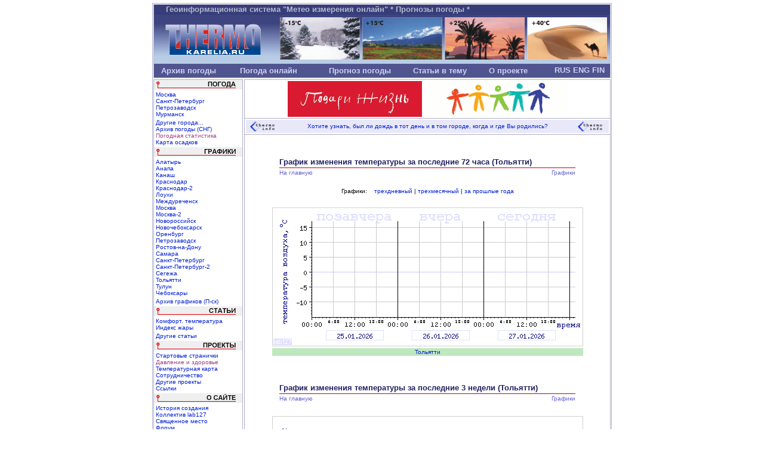

--- FILE ---
content_type: text/html; charset=UTF-8
request_url: http://thermo.karelia.ru/graphs/graphs_tol.shtml
body_size: 6593
content:
<!DOCTYPE HTML PUBLIC "-//W3C//DTD HTML 4.0 Transitional//EN">
<html><head>
<title>Температура воздуха в Тольятти за последние три дня, три недели и в далеком прошлом.</title>
 
<META HTTP-EQUIV="Cache-Control" CONTENT="no-cache">
<META HTTP-EQUIV="pragma" CONTENT="no-cache">
 
<meta name="author" content="Alex Moschevikin, Aleksey Korolkov">
<META name="design" content="smitana.karelia.ru">
<meta name="description" content="измерение температуры,
Тольятти, онлайновый измеритель
Петрозаводский государственный университет, погода, прогноз погоды">
<META name="Abstract" content="измерение температуры,
Тольятти, онлайновый измеритель
Петрозаводский государственный университет, погода, прогноз погоды">
<meta name="keywords" content="измерение температуры,
Тольятти онлайновый измеритель
Петрозаводский государственный университет погода прогноз погоды">
<style type="text/css"> <!--
div,p {font-family : Verdana, Arial, sans-serif;
       TEXT-DECORATION: none
}
a { COLOR: #001ed4; 
   FONT-FAMILY: Verdana, Arial, sans-serif; 
   TEXT-DECORATION: none;
/* FIXME   background: white; */
  }
a:hover { COLOR: #FF0000; 
        FONT-FAMILY: Verdana, Arial, sans-serif; 
        text-decoration : underline
        }

.ref:hover { COLOR: #001ed4; 
        FONT-FAMILY: Verdana, Arial, sans-serif; 
        text-decoration : underline
        }

.smitana { COLOR: #7a121c; 
        FONT-FAMILY: Verdana, Arial, sans-serif; 
        FONT-WEIGHT: bold; 
        TEXT-DECORATION: none
         }

.menu    { COLOR: #D0D0F0;
        FONT-WEIGHT: bold; 
        TEXT-DECORATION: none
         }
.menu:hover { COLOR: #303070;
        FONT-WEIGHT: bold; 
        TEXT-DECORATION: underline
         }
.submenu    { COLOR: #8080B0;
        FONT-WEIGHT: bold; 
        TEXT-DECORATION: none
         }
.submenu:hover { COLOR: #303070;
        FONT-WEIGHT: bold; 
        TEXT-DECORATION: underline
         }

#toptable img, #buttons8831 img {
	font-size: small;
}

#thermoban a img {
	background: white;
}

#valid-buttons img {
    border: 0;
}

-->
</style>
<script type='text/javascript'><!--
var ti=[null,null,null,null];
function mover(id) {
 if (ti[id]!=null) {
  window.clearTimeout(ti[id]);
  ti[id]=null;
 }
 obj=document.getElementById('menu'+id);
 if (obj) obj.style.backgroundColor='#6068A0';
 m=document.getElementById('popup'+id);
 if (m) m.style.display='';
}

function mout(id) {
 ti[id]=window.setTimeout('hide('+id+')',200);
}

function hide(id) {
// if (ti[id]!=null) {
//  window.clearTimeout(ti[id]);
//  ti[id]=null;
// }
 obj=document.getElementById('menu'+id);
 if (obj) obj.style.backgroundColor='#505590';
 m=document.getElementById('popup'+id);
 if (m) m.style.display='none';
}

function hl(el, state, area)
{
    var color;
    var colors = [	       // areas:
	['#D0E0FF','#FFFFFF'], //  0: left menu
	['#B8B8D8', '#D8D8F4'] //  1: page header
    ];
    if (area < 0 || area >= colors.length) {
	alert('function hl(): wrong area!')
	return 1
    }
    if (state != 0 && state != 1) {
	alert('function hl(): wrong state!')
	return 2
    }
    (state) ? color = colors[area][0] : color = colors[area][1];
    el.style.backgroundColor=color;
}
// --></script>

</HEAD>
<BODY aLink="#84d1ff" bgColor="white" leftMargin="4" marginwidth="4" 
link="blue" text="black" topMargin="5" marginheight="5" vLink="#0a04ce">
<div align="center">
<center>
<TABLE width="770" bgColor="#AEAEC9" cellPadding="0" cellSpacing="0" border="0" align="center">
 <TR><TD width="770" colspan="5" bgColor="#AEAEC9"><img src="/pictures/t.gif" height="1" width="1"></TD>
 </TR>
 <TR>
  <TD width="1" bgColor="#AEAEC9"><img src="/pictures/t.gif" height="1" width="1"></TD>
  <TD width="768" colspan="3" bgColor="white"><img src="/pictures/t.gif" height="1" width="1"></TD>
  <TD width="1" bgColor="#AEAEC9"><img src="/pictures/t.gif" height="1" width="1"></TD>
 </TR>
 <TR>
  <TD width="1" bgColor="#AEAEC9"><img src="/pictures/t.gif" height="1" width="1"></TD>
  <TD width="1" bgColor="white"><img src="/pictures/t.gif" height="1" width="1"></TD>
  <TD width="766" bgColor="#AEAEC9">
   <TABLE width="766" bgColor="#AEAEC9" cellPadding="1" cellSpacing="0" border="0" align="center">
    <TR><TD>
<TABLE width="764" cellPadding="0" cellSpacing="0" border="0" align="center">
 <TR>
  <TD bgcolor="#373D78">
   <div><img src="/pictures/t.gif" height="1" width="20" alt=""><font color="#B0B8D0" size="2"><b>Геоинформационная система "Метео измерения онлайн" * Прогнозы погоды *</b></font></div>
   <div><img src="/pictures/t.gif" height="2" width="1" alt=""></div>
  </TD>
 </TR>
<!-- <TR valign="middle" height="82">-->
 <TR valign="middle" style="height:82px">
  <TD style="background-image: url('/pictures/thermo_bg.png');">
   <div align="right" style="font-size:small;">
    <a href="/"><img src="/pictures/logo_02.png" width="134" height="71" border="0" alt="Холод. Зима. -15C" title="Переход на главную"></a>
    <a href="/"><img src="/pictures/logo_03.png" width="134" height="71" border="0" alt="Лето. Прохлада. +15C" title="Переход на главную"></a>
    <a href="/"><img src="/pictures/logo_04.png" width="134" height="71" border="0" alt="Тепло. Пальмы. Закат. +25C" title="Переход на главную"></a>
    <a href="/"><img src="/pictures/logo_05.png" width="134" height="71" border="0" alt="Жара. Пустыня. Верблюд. +40C" title="Переход на главную"></a>
    <img src="/pictures/t.gif" height="1" width="1" border="0" alt="">
   </div>
  </TD>
 </TR>
 <TR>
  <TD bgcolor="#505590">
   <TABLE width="100%" cellPadding="0" cellSpacing="0" border="0">
    <TR style="height:23px">
     <TD width="15%"><div id="menu1" onMouseOut="mout(1);" onMouseOver="mover(1);" align="center"><font size="2"><a href="/weather/w_history.php" class="menu">Архив погоды</a></font></div></td>
     <TD width="20%"><div id="menu2" onMouseOut="mout(2);" onMouseOver="mover(2);" align="center"><font size="2"><a href="/" class="menu">Погода онлайн</a></font></div>
   <div id="popup2" onMouseOver="mover(2)" onMouseOut="mout(2)" align="center" 
        style="position:absolute; width:180px; top:133px; display:none; border: rgb(80,85,144) solid 1px; 
        background:white;"><table bgcolor="#D8D8F4" width="100%" cellPadding="2" cellSpacing="0" border="0">
        <tr onMouseOver="hl(this, 1, 1)" onMouseOut="hl(this, 0, 1)"><td><div><font size="2">&nbsp;<a class="submenu" href="/graphs/graphs_ala.shtml">Алатырь</a></font></div></td></tr>	
        <tr onMouseOver="hl(this, 1, 1)" onMouseOut="hl(this, 0, 1)"><td><div><font size="2">&nbsp;<a class="submenu" href="/graphs/graphs_rm_anapa.shtml">Анапа</a></font></div></td></tr>	
        <tr onMouseOver="hl(this, 1, 1)" onMouseOut="hl(this, 0, 1)"><td><div><font size="2">&nbsp;<a class="submenu" href="/graphs/graphs_kna.shtml">Канаш</a></font></div></td></tr>		
        <tr onMouseOver="hl(this, 1, 1)" onMouseOut="hl(this, 0, 1)"><td><div><font size="2">&nbsp;<a class="submenu" href="/graphs/graphs_krd1.shtml">Краснодар</a></font></div></td></tr>	
        <tr onMouseOver="hl(this, 1, 1)" onMouseOut="hl(this, 0, 1)"><td><div><font size="2">&nbsp;<a class="submenu" href="/graphs/graphs_krd2.shtml">Краснодар-2</a></font></div></td></tr>
        <tr onMouseOver="hl(this, 1, 1)" onMouseOut="hl(this, 0, 1)"><td><div><font size="2">&nbsp;<a class="submenu" href="/graphs/graphs_lou.shtml">Лоухи</a></font></div></td></tr>	
        <tr onMouseOver="hl(this, 1, 1)" onMouseOut="hl(this, 0, 1)"><td><div><font size="2">&nbsp;<a class="submenu" href="/graphs/graphs_mer.shtml">Междуреченск</a></font></div></td></tr>			
        <tr onMouseOver="hl(this, 1, 1)" onMouseOut="hl(this, 0, 1)"><td><div><font size="2">&nbsp;<a class="submenu" href="/graphs/graphs_msk.shtml">Москва</a></font></div></td></tr>
        <tr onMouseOver="hl(this, 1, 1)" onMouseOut="hl(this, 0, 1)"><td><div><font size="2">&nbsp;<a class="submenu" href="/graphs/graphs_rm_msk.shtml">Москва-2</a></font></div></td></tr>
        <tr onMouseOver="hl(this, 1, 1)" onMouseOut="hl(this, 0, 1)"><td><div><font size="2">&nbsp;<a class="submenu" href="/graphs/graphs_nvr.shtml">Новороссийск</a></font></div></td></tr>
        <tr onMouseOver="hl(this, 1, 1)" onMouseOut="hl(this, 0, 1)"><td><div><font size="2">&nbsp;<a class="submenu" href="/graphs/graphs_ncx.shtml">Новочебоксарск</a></font></div></td></tr>
        <tr onMouseOver="hl(this, 1, 1)" onMouseOut="hl(this, 0, 1)"><td><div><font size="2">&nbsp;<a class="submenu" href="/graphs/graphs_ore.shtml">Оренбург</a></font></div></td></tr>
<!--        <tr onMouseOver="hl(this, 1, 1)" onMouseOut="hl(this, 0, 1)"><td><div><font size="2">&nbsp;<a class="submenu" href="/graphs/graphs_paa.shtml">Паанаярви</a></font></div></td></tr>-->
        <tr onMouseOver="hl(this, 1, 1)" onMouseOut="hl(this, 0, 1)"><td><div><font size="2">&nbsp;<a class="submenu" href="/graphs/graphs_ptz.shtml">Петрозаводск</a></font></div></td></tr>
        <tr onMouseOver="hl(this, 1, 1)" onMouseOut="hl(this, 0, 1)"><td><div><font size="2">&nbsp;<a class="submenu" href="/graphs/graphs_rnd.shtml">Ростов-на-Дону</a></font></div></td></tr>
        <tr onMouseOver="hl(this, 1, 1)" onMouseOut="hl(this, 0, 1)"><td><div><font size="2">&nbsp;<a class="submenu" href="/graphs/graphs_sam.shtml">Самара</a></font></div></td></tr>
        <tr onMouseOver="hl(this, 1, 1)" onMouseOut="hl(this, 0, 1)"><td><div><font size="2">&nbsp;<a class="submenu" href="/graphs/graphs_spb.shtml">Санкт-Петербург</a></font></div></td></tr>
        <tr onMouseOver="hl(this, 1, 1)" onMouseOut="hl(this, 0, 1)"><td><div><font size="2">&nbsp;<a class="submenu" href="/graphs/graphs_spb2.shtml">Санкт-Петербург-2</a></font></div></td></tr>
        <tr onMouseOver="hl(this, 1, 1)" onMouseOut="hl(this, 0, 1)"><td><div><font size="2">&nbsp;<a class="submenu" href="/graphs/graphs_seg.shtml">Сегежа</a></font></div></td></tr>
<!--        <tr onMouseOver="hl(this, 1, 1)" onMouseOut="hl(this, 0, 1)"><td><div><font size="2">&nbsp;<a class="submenu" href="/graphs/graphs_sochi.shtml">Сочи</a></font></div></td></tr>-->
	<tr onMouseOver="hl(this, 1, 1)" onMouseOut="hl(this, 0, 1)"><td><div><font size="2">&nbsp;<a class="submenu" href="/graphs/graphs_tol.shtml">Тольятти</a></font></div></td></tr>
	<tr onMouseOver="hl(this, 1, 1)" onMouseOut="hl(this, 0, 1)"><td><div><font size="2">&nbsp;<a class="submenu" href="/graphs/graphs_tln.shtml">Тулун</a></font></div></td></tr>
        <tr onMouseOver="hl(this, 1, 1)" onMouseOut="hl(this, 0, 1)"><td><div><font size="2">&nbsp;<a class="submenu" href="/graphs/graphs_chx.shtml">Чебоксары</a></font></div></td></tr>	
       </table></div>
</td>
     <TD width="20%"><div id=menu3 onMouseOut="mout(3);" onMouseOver="mover(3);" align=center><font size="2"><a href="/weather/" class="menu">Прогноз погоды</a></font></div>
   <div id=popup3 onMouseOver='mover(3)' onMouseOut='mout(3)' align=center
        style="position:absolute; width:180px; top:133px; display:none; border: rgb(80,85,144) solid 1px; 
        background:white;"><table bgcolor="#D8D8F4" width="100%" cellPadding="2" cellSpacing="0" border="0">
        <tr onMouseOver="hl(this, 1, 1)" onMouseOut="hl(this, 0, 1)"><td><div><font size="2">&nbsp;<a class="submenu" href="/weather/ru__vla.shtml">Владивосток</a></font></div></td></tr>
        <tr onMouseOver="hl(this, 1, 1)" onMouseOut="hl(this, 0, 1)"><td><div><font size="2">&nbsp;<a class="submenu" href="/weather/ru__eka.shtml">Екатеринбург</a></font></div></td></tr>
        <tr onMouseOver="hl(this, 1, 1)" onMouseOut="hl(this, 0, 1)"><td><div><font size="2">&nbsp;<a class="submenu" href="/weather/ru__irk.shtml">Иркутск</a></font></div></td></tr>
        <tr onMouseOver="hl(this, 1, 1)" onMouseOut="hl(this, 0, 1)"><td><div><font size="2">&nbsp;<a class="submenu" href="/weather/ru__kal.shtml">Калининград</a></font></div></td></tr>
        <tr onMouseOver="hl(this, 1, 1)" onMouseOut="hl(this, 0, 1)"><td><div><font size="2">&nbsp;<a class="submenu" href="/weather/ru__kra.shtml">Красноярск</a></font></div></td></tr>
        <tr onMouseOver="hl(this, 1, 1)" onMouseOut="hl(this, 0, 1)"><td><div><font size="2">&nbsp;<a class="submenu" href="/weather/smis1264.shtml">Москва</a></font></div></td></tr>
        <tr onMouseOver="hl(this, 1, 1)" onMouseOut="hl(this, 0, 1)"><td><div><font size="2">&nbsp;<a class="submenu" href="/weather/smis69.shtml">Мурманск</a></font></div></td></tr>
        <tr onMouseOver="hl(this, 1, 1)" onMouseOut="hl(this, 0, 1)"><td><div><font size="2">&nbsp;<a class="submenu" href="/weather/ru__ore.shtml">Оренбург</a></font></div></td></tr>
        <tr onMouseOver="hl(this, 1, 1)" onMouseOut="hl(this, 0, 1)"><td><div><font size="2">&nbsp;<a class="submenu" href="/weather/ru__per.shtml">Пермь</a></font></div></td></tr>
        <tr onMouseOver="hl(this, 1, 1)" onMouseOut="hl(this, 0, 1)"><td><div><font size="2">&nbsp;<a class="submenu" href="/weather/smis514.shtml">Петрозаводск</a></font></div></td></tr>
        <tr onMouseOver="hl(this, 1, 1)" onMouseOut="hl(this, 0, 1)"><td><div><font size="2">&nbsp;<a class="submenu" href="/weather/smis688.shtml">Санкт-Петербург</a></font></div></td></tr>
        <tr onMouseOver="hl(this, 1, 1)" onMouseOut="hl(this, 0, 1)"><td><div><font size="2">&nbsp;<a class="submenu" href="/weather/ru__tom.shtml">Томск</a></font></div></td></tr>
        <tr onMouseOver="hl(this, 1, 1)" onMouseOut="hl(this, 0, 1)"><td><div><font size="2">&nbsp;<a class="submenu" href="/weather/">Другие города...</a></font></div></td></tr>
       </table></div>
</td>
     <TD width="15%"><div id=menu4 onMouseOut="mout(4);" onMouseOver="mover(4);" align=center><font size="2"><a href="/articles/articles.shtml" class="menu">Статьи в тему</a></font></div>
      <div id=popup4 onMouseOver='mover(4)' onMouseOut='mout(4)' align=center
        style="position:absolute; width:250px; top:133px; display:none; border: rgb(80,85,144) solid 1px; 
        background:white;"><table bgcolor="#D8D8F4" width="100%" cellPadding="2" cellSpacing="0" border="0">
        <tr onMouseOver="hl(this, 1, 1)" onMouseOut="hl(this, 0, 1)"><td><div><font size="2">&nbsp;<a class="submenu" href="/articles/windchill.shtml">Комфортная&nbsp;температура</a></font></div></td></tr>
        <tr onMouseOver="hl(this, 1, 1)" onMouseOut="hl(this, 0, 1)"><td><div><font size="2">&nbsp;<a class="submenu" href="/articles/heatindex.shtml">Индекс&nbsp;жары</a></font></div></td></tr>
        <tr onMouseOver="hl(this, 1, 1)" onMouseOut="hl(this, 0, 1)"><td><div><font size="2">&nbsp;<a class="submenu" href="/projects/t_map_results.shtml">Температурная&nbsp;карта&nbsp;ПТЗ</a></font></div></td></tr>
        <tr onMouseOver="hl(this, 1, 1)" onMouseOut="hl(this, 0, 1)"><td><div><font size="2">&nbsp;<a class="submenu" href="/projects/p_health_results.shtml">Давление&nbsp;и&nbsp;здоровье</a></font></div></td></tr>
        <tr onMouseOver="hl(this, 1, 1)" onMouseOut="hl(this, 0, 1)"><td><div><font size="2">&nbsp;<a class="submenu" href="/articles/articles.shtml">Другие&nbsp;статьи...</a></font></div></td></tr>
       </table></div>
     </td>
     <TD width="15%"><div id=menu5 onMouseOut="mout(5);" onMouseOver="mover(5);" align=center><font size="2"><a href="/about/history.shtml" class="menu">О проекте</a></font></div>
      <div id=popup5 onMouseOver='mover(5)' onMouseOut='mout(5)' align=center
        style="position:absolute; width:250px; top:133px; display:none; border: rgb(80,85,144) solid 1px; background:white;">
       <table bgcolor="#D8D8F4" width="100%" cellPadding="2" cellSpacing="0" border="0">
        <tr onMouseOver="hl(this, 1, 1)" onMouseOut="hl(this, 0, 1)"><td><div><font size="2">&nbsp;<a class="submenu" href="/articles/interview.shtml">Интервью с администратором</a></font></div></td></tr>
        <tr onMouseOver="hl(this, 1, 1)" onMouseOut="hl(this, 0, 1)"><td><div><font size="2">&nbsp;<a class="submenu" href="/about/it_evolution.shtml">Эволюция измерителей</a></font></div></td></tr>
        <tr onMouseOver="hl(this, 1, 1)" onMouseOut="hl(this, 0, 1)"><td><div><font size="2">&nbsp;<a class="submenu" href="/about/tmpr_error.shtml">Исправление ошибок DS1820</a></font></div></td></tr>
        <tr onMouseOver="hl(this, 1, 1)" onMouseOut="hl(this, 0, 1)"><td><div><font size="2">&nbsp;<a class="submenu" href="/projects/welcome.shtml">Сотрудничество</a></font></div></td></tr>
        <tr onMouseOver="hl(this, 1, 1)" onMouseOut="hl(this, 0, 1)"><td><div><font size="2">&nbsp;<a class="submenu" href="/about/thanks.shtml">Коллектив Lab127</a></font></div></td></tr>
        <tr onMouseOver="hl(this, 1, 1)" onMouseOut="hl(this, 0, 1)"><td><div><font size="2">&nbsp;<a class="submenu" href="/about/photo.shtml">Священное место</a></font></div></td></tr>
        <tr onMouseOver="hl(this, 1, 1)" onMouseOut="hl(this, 0, 1)"><td><div><font size="2">&nbsp;<a class="submenu" href="/projects/messages.shtml">Форум</a></font></div></td></tr>
       </table></div>
     
     </td>
     <TD width="15%">
     <div align=right><font size="2">
       <a href="/" class="menu">RUS</a>
       <a href="/eng/" class="menu">ENG</a>
       <a href="/fin/" class="menu">FIN</a>
       </font><img src="/pictures/t.gif" height="1" width="5" alt="">
     </div>
   <div><img src="/pictures/t.gif" height="2" width="1" alt=""></div>
     </TD>
    </TR>
   </table>
  </TD>
 </TR>
</TABLE>

    </TD></TR>
   </TABLE>
  </TD>
  <TD width="1" bgColor="white"><img src="/pictures/t.gif" height="1" width="1"></TD>
  <TD width="1" bgColor="#AEAEC9"><img src="/pictures/t.gif" height="1" width="1"></TD>
 </TR>
</TABLE>

<TABLE width="770" bgColor="white" cellPadding="0" cellSpacing="0" border="0" align="center">
 <TR>
  <TD width="1" bgColor="#AEAEC9"><img src="/pictures/t.gif" height="2" width="1"></TD>
  <TD width="768" bgColor="white"><img src="/pictures/t.gif" height="2" width="1"></TD>
  <TD width="1" bgColor="#AEAEC9"><img src="/pictures/t.gif" height="2" width="1"></TD>
 </TR>
</TABLE>

<TABLE width="770" bgColor="white" cellPadding="0" cellSpacing="0" border="0" align="center">
 <TR>
  <TD width="1" bgColor="#AEAEC9"><img src="/pictures/t.gif" height="1" width="1"></TD>
  <TD width="1" bgColor="white"><img src="/pictures/t.gif" height="1" width="1"></TD>
  <TD width="1" bgColor="#AEAEC9"><img src="/pictures/t.gif" height="1" width="1"></TD>
  <TD width="148" bgColor="white" valign="top">
   <TABLE width="148" bgColor="#AEAEC9" cellPadding="0" cellSpacing="0" border="0" align="center">
    <TR><TD width="148" bgColor="#AEAEC9"><img src="/pictures/t.gif" height="1" width="1"></TD></TR>
   </TABLE>

<!-- +++++++++++++++ begin of left column with about, graphs, articles... -->
      <TABLE width="148" cellPadding="0" cellSpacing="0" border="0">
       <TR><TD><a href="/weather/"><img style="font-size:small;" src="/pictures/left_weather.gif" width="148" height="16" border="0" alt="Прогноз погоды по России, Москве, С-Пб, Петрозаводску"></a></TD></TR>
       <TR><TD><img src="/pictures/t.gif" width="1" height="3" alt=""></TD></TR>

       <TR><TD onmouseout="hl(this, 0, 0)" onmouseover="hl(this, 1, 0)"><div><font size="1">&nbsp;<a class="ref" href="/weather/smis1264.shtml">Москва</a></font></div></TD></TR>
       <TR><TD onmouseout="hl(this, 0, 0)" onmouseover="hl(this, 1, 0)"><div><font size="1">&nbsp;<a class="ref" href="/weather/smis688.shtml">Санкт-Петербург</a></font></div></TD></TR>
       <TR><TD onmouseout="hl(this, 0, 0)" onmouseover="hl(this, 1, 0)"><div><font size="1">&nbsp;<a class="ref" href="/weather/smis514.shtml">Петрозаводск</a></font></div></TD></TR>
       <TR><TD onmouseout="hl(this, 0, 0)" onmouseover="hl(this, 1, 0)"><div><font size="1">&nbsp;<a class="ref" href="/weather/smis69.shtml">Мурманск</a></font></div></TD></TR>
       <TR><TD><img src="/pictures/t.gif" width="1" height="3" alt=""></TD></TR>
       <TR><TD onmouseout="hl(this, 0, 0)" onmouseover="hl(this, 1, 0)"><div><font size="1">&nbsp;<a class="ref" href="/weather/">Другие города...</a></font></div></TD></TR>
       <TR><TD onmouseout="hl(this, 0, 0)" onmouseover="hl(this, 1, 0)"><div><font size="1">&nbsp;<a class="ref" href="/weather/w_history.php">Архив погоды (СНГ)</a></font></div></TD></TR>
       <TR><TD onmouseout="hl(this, 0, 0)" onmouseover="hl(this, 1, 0)"><div><font size="1">&nbsp;<a class="ref" href="/weather/w_precips_season.shtml"><font color="#A04080">Погодная статистика</font></a></font></div></TD></TR>
       <TR><TD onmouseout="hl(this, 0, 0)" onmouseover="hl(this, 1, 0)"><div><font size="1">&nbsp;<a class="ref" href="/weather/precips.shtml">Карта осадков</a></font></div></TD></TR>       

       <TR><TD><img src="/pictures/t.gif" width="1" height="3" alt=""></TD></TR>
       <TR><TD><a href="/graphs/graphs_ptz.shtml"><img src="/pictures/left_graphs.gif" width="148" height="16" border="0" alt="Графики: трехдневный, трехнедельный, трехмесячный, годовой"></a></TD></TR>
       <TR><TD><img src="/pictures/t.gif" width="1" height="3" alt=""></TD></TR>

       <TR><TD onmouseout="hl(this, 0, 0)" onmouseover="hl(this, 1, 0)"><div><font size="1">&nbsp;<a class="ref" href="/graphs/graphs_ala.shtml">Алатырь</a></font></div></TD></TR>
       <TR><TD onmouseout="hl(this, 0, 0)" onmouseover="hl(this, 1, 0)"><div><font size="1">&nbsp;<a class="ref" href="/graphs/graphs_rm_anapa.shtml">Анапа</a></font></div></TD></TR>
       <TR><TD onmouseout="hl(this, 0, 0)" onmouseover="hl(this, 1, 0)"><div><font size="1">&nbsp;<a class="ref" href="/graphs/graphs_kna.shtml">Канаш</a></font></div></TD></TR>
       <TR><TD onmouseout="hl(this, 0, 0)" onmouseover="hl(this, 1, 0)"><div><font size="1">&nbsp;<a class="ref" href="/graphs/graphs_krd1.shtml">Краснодар</a></font></div></TD></TR>
       <TR><TD onmouseout="hl(this, 0, 0)" onmouseover="hl(this, 1, 0)"><div><font size="1">&nbsp;<a class="ref" href="/graphs/graphs_krd2.shtml">Краснодар-2</a></font></div></TD></TR>
       <TR><TD onmouseout="hl(this, 0, 0)" onmouseover="hl(this, 1, 0)"><div><font size="1">&nbsp;<a class="ref" href="/graphs/graphs_lou.shtml">Лоухи</a></font></div></TD></TR>   
       <TR><TD onmouseout="hl(this, 0, 0)" onmouseover="hl(this, 1, 0)"><div><font size="1">&nbsp;<a class="ref" href="/graphs/graphs_mer.shtml">Междуреченск</a></font></div></TD></TR>       
       <TR><TD onmouseout="hl(this, 0, 0)" onmouseover="hl(this, 1, 0)"><div><font size="1">&nbsp;<a class="ref" href="/graphs/graphs_msk.shtml">Москва</a></font></div></TD></TR>
       <TR><TD onmouseout="hl(this, 0, 0)" onmouseover="hl(this, 1, 0)"><div><font size="1">&nbsp;<a class="ref" href="/graphs/graphs_rm_msk.shtml">Москва-2</a></font></div></TD></TR> 
       <TR><TD onmouseout="hl(this, 0, 0)" onmouseover="hl(this, 1, 0)"><div><font size="1">&nbsp;<a class="ref" href="/graphs/graphs_nvr.shtml">Новороссийск</a></font></div></TD></TR>
       <TR><TD onmouseout="hl(this, 0, 0)" onmouseover="hl(this, 1, 0)"><div><font size="1">&nbsp;<a class="ref" href="/graphs/graphs_ncx.shtml">Новочебоксарск</a></font></div></TD></TR>
       <TR><TD onmouseout="hl(this, 0, 0)" onmouseover="hl(this, 1, 0)"><div><font size="1">&nbsp;<a class="ref" href="/graphs/graphs_ore.shtml">Оренбург</a></font></div></TD></TR>
<!--       <TR><TD onmouseout="hl(this, 0, 0)" onmouseover="hl(this, 1, 0)"><div><font size="1">&nbsp;<a class="ref" href="/graphs/graphs_paa.shtml">Паанаярви</a></font></div></TD></TR> -->
       <TR><TD onmouseout="hl(this, 0, 0)" onmouseover="hl(this, 1, 0)"><div><font size="1">&nbsp;<a class="ref" href="/graphs/graphs_ptz.shtml">Петрозаводск</a></font></div></TD></TR>
       <TR><TD onmouseout="hl(this, 0, 0)" onmouseover="hl(this, 1, 0)"><div><font size="1">&nbsp;<a class="ref" href="/graphs/graphs_rnd.shtml">Ростов-на-Дону</a></font></div></TD></TR>
       <TR><TD onmouseout="hl(this, 0, 0)" onmouseover="hl(this, 1, 0)"><div><font size="1">&nbsp;<a class="ref" href="/graphs/graphs_sam.shtml">Самара</a></font></div></TD></TR>
       <TR><TD onmouseout="hl(this, 0, 0)" onmouseover="hl(this, 1, 0)"><div><font size="1">&nbsp;<a class="ref" href="/graphs/graphs_spb.shtml">Санкт-Петербург</a></font></div></TD></TR>
       <TR><TD onmouseout="hl(this, 0, 0)" onmouseover="hl(this, 1, 0)"><div><font size="1">&nbsp;<a class="ref" href="/graphs/graphs_spb2.shtml">Санкт-Петербург-2</a></font></div></TD></TR>
       <TR><TD onmouseout="hl(this, 0, 0)" onmouseover="hl(this, 1, 0)"><div><font size="1">&nbsp;<a class="ref" href="/graphs/graphs_seg.shtml">Сегежа</a></font></div></TD></TR>
<!--       <TR><TD onmouseout="hl(this, 0, 0)" onmouseover="hl(this, 1, 0)"><div><font size="1">&nbsp;<a class="ref" href="/graphs/graphs_sochi.shtml">Сочи</a></font></div></TD></TR>       -->
<!--       <TR><TD onmouseout="hl(this, 0, 0)" onmouseover="hl(this, 1, 0)"><div><font size="1">&nbsp;<a class="ref" href="/graphs/graphs_sor.shtml">Сортавала</a></font></div></TD></TR> -->
       <TR><TD onmouseout="hl(this, 0, 0)" onmouseover="hl(this, 1, 0)"><div><font size="1">&nbsp;<a class="ref" href="/graphs/graphs_tol.shtml">Тольятти</a></font></div></TD></TR>
       <TR><TD onmouseout="hl(this, 0, 0)" onmouseover="hl(this, 1, 0)"><div><font size="1">&nbsp;<a class="ref" href="/graphs/graphs_tln.shtml">Тулун</a></font></div></TD></TR>
       <TR><TD onmouseout="hl(this, 0, 0)" onmouseover="hl(this, 1, 0)"><div><font size="1">&nbsp;<a class="ref" href="/graphs/graphs_chx.shtml">Чебоксары</a></font></div></TD></TR>
       <TR><TD><img src="/pictures/t.gif" width="1" height="3" alt=""></TD></TR>
       <TR><TD onmouseout="hl(this, 0, 0)" onmouseover="hl(this, 1, 0)"><div><font size="1">&nbsp;<a class="ref" href="/cgi-bin/show_archive.pl">Архив графиков (П-ск)</a></font></div></TD></TR>

       <TR><TD><img src="/pictures/t.gif" width="1" height="3" alt=""></TD></TR>
       <TR><TD><a href="/articles/articles.shtml"><img src="/pictures/left_articles.gif" width="148" height="16" border="0" alt="Статьи"></a></TD></TR>
       <TR><TD><img src="/pictures/t.gif" width="1" height="3" alt=""></TD></TR>

       <TR><TD onmouseout="hl(this, 0, 0)" onmouseover="hl(this, 1, 0)"><div><font size="1">&nbsp;<a class="ref" href="/articles/windchill.shtml">Комфорт. температура</a></font></div></TD></TR>
       <TR><TD onmouseout="hl(this, 0, 0)" onmouseover="hl(this, 1, 0)"><div><font size="1">&nbsp;<a class="ref" href="/articles/heatindex.shtml">Индекс жары</a></font></div></TD></TR>
       <TR><TD><img src="/pictures/t.gif" width="1" height="3" alt=""></TD></TR>
       <TR><TD onmouseout="hl(this, 0, 0)" onmouseover="hl(this, 1, 0)"><div><font size="1">&nbsp;<a class="ref" href="/articles/articles.shtml">Другие статьи</a></font></div></TD></TR>

       <TR><TD><img src="/pictures/t.gif" width="1" height="3" alt=""></TD></TR>
       <TR><TD><a href="/articles/articles.shtml"><img src="/pictures/left_projects.gif" width="148" height="16" border="0" alt="Проекты"></a></TD></TR>
       <TR><TD><img src="/pictures/t.gif" width="1" height="3" alt=""></TD></TR>

       <TR><TD onmouseout="hl(this, 0, 0)" onmouseover="hl(this, 1, 0)"><div><font size="1">&nbsp;<a class="ref" href="/home_pages/index.shtml">Стартовые странички</a></font></div></TD></TR>
       <TR><TD onmouseout="hl(this, 0, 0)" onmouseover="hl(this, 1, 0)"><div><font size="1">&nbsp;<a class="ref" href="/projects/p_health_results.shtml"><font color="#A04080">Давление и здоровье</font></a></font></div></TD></TR>
       <!-- TR><TD onmouseout="hl(this, 0, 0)" onmouseover="hl(this, 1, 0)"><div><font size="1">&nbsp;<a class="ref" href="/home_pages/map_russia.shtml">Карта России (Java)</a></font></div></TD></TR -->
       <TR><TD onmouseout="hl(this, 0, 0)" onmouseover="hl(this, 1, 0)"><div><font size="1">&nbsp;<a class="ref" href="/projects/t_map_results.shtml">Температурная карта</a></font></div></TD></TR>
       <!-- TR><TD onmouseout="hl(this, 0, 0)" onmouseover="hl(this, 1, 0)"><div><font size="1">&nbsp;<a class="ref" href="/projects/itc.shtml">Компьютерные курсы</a><font color="red">!</font></font></div></TD></TR -->
       <TR><TD onmouseout="hl(this, 0, 0)" onmouseover="hl(this, 1, 0)"><div><font size="1">&nbsp;<a class="ref" href="/projects/welcome.shtml">Сотрудничество</a></font></div></TD></TR>
       <TR><TD onmouseout="hl(this, 0, 0)" onmouseover="hl(this, 1, 0)"><div><font size="1">&nbsp;<a class="ref" href="/articles/articles.shtml">Другие проекты</a></font></div></TD></TR>
       <TR><TD onmouseout="hl(this, 0, 0)" onmouseover="hl(this, 1, 0)"><div><font size="1">&nbsp;<a class="ref" href="/projects/refs.shtml">Ссылки</a></font></div></TD></TR>
       <TR><TD><img src="/pictures/t.gif" width="1" height="3" alt=""></TD></TR>

       <TR><TD><a href="/about/history.shtml"><img src="/pictures/left_about.gif" width="148" height="16" border="0" alt="О сайте"></a></TD></TR>
       <TR><TD><img src="/pictures/t.gif" width="1" height="3" alt=""></TD></TR>

       <TR><TD onmouseout="hl(this, 0, 0)" onmouseover="hl(this, 1, 0)"><div><font size="1">&nbsp;<a class="ref" href="/about/history20.shtml">История создания</a></font></div></TD></TR>
       <TR><TD onmouseout="hl(this, 0, 0)" onmouseover="hl(this, 1, 0)"><div><font size="1">&nbsp;<a class="ref" href="/about/thanks.shtml">Коллектив lab127</a></font></div></TD></TR>
       <TR><TD onmouseout="hl(this, 0, 0)" onmouseover="hl(this, 1, 0)"><div><font size="1">&nbsp;<a class="ref" href="/about/photo.shtml">Священное место</a></font></div></TD></TR>
       <TR><TD onmouseout="hl(this, 0, 0)" onmouseover="hl(this, 1, 0)"><div><font size="1">&nbsp;<a class="ref" href="/projects/messages.shtml">Форум</a></font></div></TD></TR>

       <TR><TD><img src="/pictures/t.gif" width="1" height="3" alt=""></TD></TR>
      </TABLE>

<!-- ----------------- end of left column with about, graphs, articles... -->

<!-- +++++++++++++++++ banners +++++++++++++++ -->
<br>


<div align="center" style="font-size:x-small;">

<p><br></p>
<a href="http://lab127.ru/"><img src="/pictures/468/lab127_8831.png" alt="Разработка беспроводных сетей датчиков nanoLOC" width=88 height=31 border=0></a>
<a href="http://iq.karelia.ru/"><img src="/pictures/468/8830_iq.gif" alt="Онлайн тестирование" width=88 height=30 border=0></a>
<a href="http://itmultimedia.ru/"><img border=0 src="/pictures/itmultimedia_logo_88x31.png" width=88 height=31  title='ITMULTIMEDIA.RU' alt='ITMULTIMEDIA.RU'></a>

<!--begin of Top100 logo-->
<a href="http://top100.rambler.ru/top100/"><img src="http://images.rambler.ru/top100/banner-88x31-rambler-gray2.gif" alt="Rambler's Top100" width=88 height=31 border=0></a>
<!--end of Top100 logo -->

<!-- SpyLOG 
<script src="http://tools.spylog.ru/counter2.2.js" type="text/javascript" id="spylog_code" counter="85086" ></script>
<noscript>
<a href="http://u850.86.spylog.com/cnt?cid=85086&amp;f=3&amp;p=0" target="_blank">
<img src="http://u850.86.spylog.com/cnt?cid=85086&amp;p=0&amp;f=4" alt='SpyLOG' border='0' width=88 height=31 ></a>
</noscript>
 SpyLOG -->
</div>
<!--begin of Top100-->
<a href="http://top100.rambler.ru/top100/"><img src="http://counter.rambler.ru/top100.cnt?218433" alt="Rambler's Top100" width="1" height="1" border="0"></a>
<!--end of Top100 code-->

<!-- HotLog -->
<!-- script language="javascript" type="text/javascript">
hotlog_js="1.0";hotlog_d=document; hotlog_n=navigator;hotlog_rn=Math.random();
hotlog_n_n=(hotlog_n.appName.substring(0,3)=="Mic")?0:1
hotlog_r=""+hotlog_rn+"&s=6714&r="+escape(hotlog_d.referrer)+"&pg="+
escape(window.location.href)
hotlog_d.cookie="hotlog=1"; hotlog_r+="&c="+(hotlog_d.cookie?"Y":"N");
hotlog_d.cookie="hotlog=1; expires=Thu, 01-Jan-70 00:00:01 GMT"</script>
<script language="javascript1.1" type="text/javascript">
hotlog_js="1.1";hotlog_r+="&j="+(navigator.javaEnabled()?"Y":"N")</script>
<script language="javascript1.2" type="text/javascript">
hotlog_js="1.2";hotlog_s=screen;
hotlog_r+="&wh="+hotlog_s.width+'x'+hotlog_s.height+"&px="+((hotlog_n_n==0)?
hotlog_s.colorDepth:hotlog_s.pixelDepth)</script>
<script language="javascript1.3" type="text/javascript">hotlog_js="1.3"</script>
<script language="javascript" type="text/javascript">hotlog_r+="&js="+hotlog_js;
hotlog_d.write("<img src=\"http://hit.hotlog.ru/cgi-bin/hotlog/count?"+
hotlog_r+"&\" border=0 width=1 height=1>")</script>
<noscript><img src="http://hit.hotlog.ru/cgi-bin/hotlog/count?s=6714" border=0 
width=1 height=1 alt="hotlog"></noscript -->
<!-- /HotLog -->



<br><br>

<table align="center" border="0" cellspacing="0" cellpadding="5">
<tr><td><!--
<div align="center"><font size="1">Сервер функционирует благодаря спонсорской помощи
фирмы <a href="http://diasko.karelia.ru">"Диаско"</a>.</font></div> -->
</td></tr>
</table>

  </TD>
  <TD width="1" bgColor="#AEAEC9"><img src="/pictures/t.gif" height="1" width="1"></TD>
  <TD width="2" bgColor="white"><img src="/pictures/t.gif" height="1" width="2"></TD>
  <TD width="1" bgColor="#AEAEC9"><img src="/pictures/t.gif" height="1" width="1"></TD>
  <TD width="612" bgColor="white" valign="top">

   <TABLE width="612" bgColor="#AEAEC9" cellPadding="0" cellSpacing="0" border="0" align="center">
    <TR><TD width="612" bgColor="#AEAEC9"><img src="/pictures/t.gif" height="1" width="1"></TD></TR>
   </TABLE>

<!-- +++++++++++++++++++++++++ thermo or non-thermo banner -->
<div align="center"><img src="/pictures/t.gif" height="1" width="1"></div>
<table width="470" bgColor="white" cellPadding="1" cellSpacing="0" border="0" align="center">
 <tr><td><div align="center"><a href="https://podari-zhizn.ru/"><img src="http://thermo.karelia.ru/pictures/468/2017_podari.png" width=468 height=60 border=0 alt="Благотворительный фонд <<Подари жизнь>>"></a></div></td></tr>
</table>
<div align="center"><img src="/pictures/t.gif" height="1" width="1"></div>
<!-- ------------------------- thermo or non-thermo banner -->

   <TABLE width="612" bgColor="#AEAEC9" cellPadding="0" cellSpacing="0" border="0" align="center">
    <TR><TD width="612" bgColor="#AEAEC9"><img src="/pictures/t.gif" height="1" width="1"></TD></TR>
   </TABLE>
   <TABLE width="612" bgColor="white" cellPadding="2" cellSpacing="0" border="0" align="center">
   <TR><td>
   <TABLE width="608" bgColor="white" cellPadding="1" cellSpacing="0" border="0" align="center">
    <TR>
    <TD width="57" bgColor="#E8E8F8"><img src="/pictures/thermo_info.gif" hspace="4" border="0" height="20" width="49" alt="Информация на thermo.karelia.ru"></TD>
    <TD width="494" bgColor="#E8E8F8">
      <div align="center"><font size="1" color="#001ED4"><a href="/weather/w_history.php">Хотите узнать, был ли дождь в тот день и в том городе, когда и где Вы родились?</a>
</font></div>
    </TD>
    <TD width="57" bgColor="#E8E8F8"><img src="/pictures/thermo_info.gif" hspace="4" border="0" height="20" width="49" alt="Информация на thermo.karelia.ru"></TD>
    </TR>
   </TABLE>
   </td></TR>
   </TABLE>
   <TABLE width="612" bgColor="#AEAEC9" cellPadding="0" cellSpacing="0" border="0" align="center">
    <TR><TD width="612" bgColor="#AEAEC9"><img src="/pictures/t.gif" height="1" width="1"></TD></TR>
   </TABLE>



<br><br>
<table width="500" cellspacing="2" cellpadding="0" border="0" align="center">
<tr><td colspan="2"><div align="left"><font size="2" color="#202060"><b>График изменения 
температуры за последние 72 часа (Тольятти)</b></font></div></td></tr>
<tr><td colspan="2" height=1 bgcolor="#C10000"><img src="/pictures/t.gif" border="0" height="1" width="1"></td></tr>
<tr>
<td><div align="left"><a href="/index.shtml"><font size="1" color="#6060D0">На главную</font></a></div></td>
<td><div align="right"><font size="1" color="#6060D0">Графики</font></div></td>
</tr>
</table>
<br>
<div align="center"><font size="1">Графики:&nbsp;&nbsp;&nbsp;
<a href="/graphs/graphs_tol.shtml">трехдневный</a> |
<a href="/graphs/graphs_tol_3m.shtml">трехмесячный</a> |
<a href="/graphs/graphs_tol_1y.shtml">за прошлые года</a></div>

<br><br>

<table width="521" bgColor="#D0D0D0" cellPadding="1" cellSpacing="0" border="0" align="center">
 <tr><td>
  <div align="center"><img src="/dia/72h_tol.png" border="0" width="519" height="231" alt="График изменения 
температуры в Тольятти за последние 72 часа"></div>
 </td></tr>
</table>
<table width="521" bgColor="white" cellPadding="1" cellSpacing="0" border="0" align="center">
 <tr><td width="521" bgColor="white">
  <div><img src="/pictures/t.gif" border="0" height="1" width="1"></div>
 </td></tr>
 <tr><td width="521" bgColor="#C0E8C0">
  <div align="center"><a href=""><font size="1">Тольятти</font></a></div>
 </td></tr>
</table>
<br><br>

<br><br>
<table width="500" cellspacing="2" cellpadding="0" border="0" align="center">
<tr><td colspan="2"><div align="left"><font size="2" color="#202060"><b>График изменения 
температуры за последние 3 недели (Тольятти)</b></font></div></td></tr>
<tr><td colspan="2" height=1 bgcolor="#C10000"><img src="/pictures/t.gif" border="0" height="1" width="1"></td></tr>
<tr>
<td><div align="left"><a href="/index.shtml"><font size="1" color="#6060D0">На главную</font></a></div></td>
<td><div align="right"><font size="1" color="#6060D0">Графики</font></div></td>
</tr>
</table>
<br><br>
<table width="521" bgColor="#D0D0D0" cellPadding="1" cellSpacing="0" border="0" align="center">
 <tr><td>
  <div align="center"><img src="/dia/3w_tol.png" border="0" width="519" height="231" alt="График изменения 
температуры в Тольятти за последние 3 недели"></div>
 </td></tr>
</table>
<table width="521" bgColor="white" cellPadding="1" cellSpacing="0" border="0" align="center">
 <tr><td width="521" bgColor="white">
  <div><img src="/pictures/t.gif" border="0" height="1" width="1"></div>
 </td></tr>
 <tr><td width="521" bgColor="#C0E8C0">
  <div align="center"><a href=""><font size="1">Тольятти</font></a></div>
 </td></tr>
</table>
<br><br>



   <TABLE width="612" bgColor="#AEAEC9" cellPadding="0" cellSpacing="0" border="0" align="center">
    <TR><TD width="612" bgColor="#AEAEC9"><img src="/pictures/t.gif" height="1" width="1"></TD></TR>
    <TR><TD width="612" bgColor="white"><img src="/pictures/t.gif" height="1" width="1"></TD></TR>
    <TR><TD width="612" bgColor="#AEAEC9"><img src="/pictures/t.gif" height="1" width="1"></TD></TR>
   </TABLE>

<!-- +++++++++++ begin of last cell in 1 pixel violet border in right column -->
   <TABLE width="612" bgcolor="#E6E6FB" cellPadding="2" cellSpacing="0" border="0" align="center">
    <TR>
     <TD>
<div align="left"><FONT size="1">&nbsp;Поддержка:
<A href="/about/thanks.shtml"><b>Lab127 team</b></A></FONT></div>
     </TD>
     <TD>
<div align="right"><A class="smitana" href="http://smitana.karelia.ru" target="_blank">
<font size="1"><b>Design by SMITANA</b></font></A><IMG border="0" height="1" 
src="/pictures/t.gif" width="3"><IMG alt="Welcome" border="0" height="10" 
src="/pictures/arrow.gif" width="10"></div>
     </TD>
    </TR>
   </TABLE>
<!-- ------------ end of last cell in 1 pixel violet border in right column -->

<!-- line of 1 pixel violet, closing bottom cells -->
  </TD>
  <TD width="1" bgColor="#AEAEC9"><img src="/pictures/t.gif" height="1" width="1"></TD>
  <TD width="1" bgColor="white"><img src="/pictures/t.gif" height="1" width="1"></TD>
  <TD width="1" bgColor="#AEAEC9"><img src="/pictures/t.gif" height="1" width="1"></TD>
 </TR>
</TABLE>

<TABLE width="770" bgColor="#AEAEC9" cellPadding="0" cellSpacing="0" border="0" align="center">
 <TR>
  <TD width="1" bgColor="#AEAEC9"><img src="/pictures/t.gif" height="1" width="1"></TD>
  <TD width="1" bgColor="white"><img src="/pictures/t.gif" height="1" width="1"></TD>
  <TD width="150" bgColor="#AEAEC9"><img src="/pictures/t.gif" height="1" width="1"></TD>
  <TD width="2" bgColor="white"><img src="/pictures/t.gif" height="1" width="1"></TD>
  <TD width="614" bgColor="#AEAEC9"><img src="/pictures/t.gif" height="1" width="1"></TD>
  <TD width="1" bgColor="white"><img src="/pictures/t.gif" height="1" width="1"></TD>
  <TD width="1" bgColor="#AEAEC9"><img src="/pictures/t.gif" height="1" width="1"></TD>
 </TR>
 <TR>
  <TD width="1" bgColor="#AEAEC9"><img src="/pictures/t.gif" height="1" width="1"></TD>
  <TD width="768" colspan="5" bgColor="white"><img src="/pictures/t.gif" height="1" width="1"></TD>
  <TD width="1" bgColor="#AEAEC9"><img src="/pictures/t.gif" height="1" width="1"></TD>
 </TR>
 <TR>
  <TD width="770" colspan="7" bgColor="#AEAEC9"><img src="/pictures/t.gif" height="1" width="1"></TD>
 </TR>
</TABLE>
<a name="3weeks"></a>
</center></div>
</BODY>
</HTML>                        
